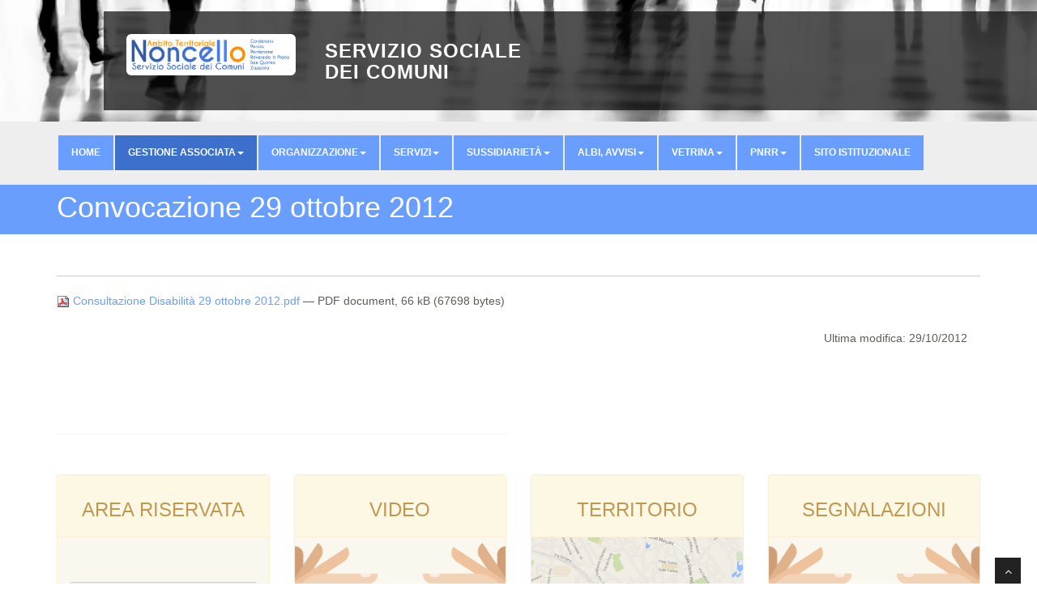

--- FILE ---
content_type: text/html;charset=utf-8
request_url: http://www.serviziosocialecomunipn.it/governo-e-programmazione/piano-di-zona/materiali-dei-tavoli/consultazione-disabilita-29-ottobre-2012/Consultazione%20Disabilita%20%2029%20ottobre%202012.pdf/view
body_size: 6425
content:
<!DOCTYPE html PUBLIC "-//W3C//DTD XHTML 1.0 Transitional//EN" "http://www.w3.org/TR/xhtml1/DTD/xhtml1-transitional.dtd">
<html xmlns="http://www.w3.org/1999/xhtml" lang="en" xml:lang="en"><head><base href="http://www.serviziosocialecomunipn.it/governo-e-programmazione/piano-di-zona/materiali-dei-tavoli/consultazione-disabilita-29-ottobre-2012/Consultazione%20Disabilita%20%2029%20ottobre%202012.pdf" /><meta charset="utf-8" /><title>Convocazione 29 ottobre 2012 — Ambito Territoriale del Noncello</title><meta http-equiv="X-UA-Compatible" content="IE=edge" /><meta name="viewport" content="width=device-width, initial-scale=1" /><meta name="description" content="" /><meta name="author" content="tecnoteca.com" /><link rel="shortcut icon" type="image/x-icon" href="/++theme++tecnoteca.ambitopordenone.theme2015/resources/img/favicon.ico" /><link rel="apple-touch-icon" href="/++theme++tecnoteca.ambitopordenone.theme2015/resources/img/favicon.ico" /><!-- css --><link href="/++theme++tecnoteca.ambitopordenone.theme2015/resources/css/bootstrap.min.css" rel="stylesheet" /><link href="/++theme++tecnoteca.ambitopordenone.theme2015/resources/css/fancybox/jquery.fancybox.css" rel="stylesheet" /><link href="/++theme++tecnoteca.ambitopordenone.theme2015/resources/css/flexslider.css" rel="stylesheet" /><link href="/++theme++tecnoteca.ambitopordenone.theme2015/resources/css/style.css" rel="stylesheet" /><link href="/++theme++tecnoteca.ambitopordenone.theme2015/resources/css/custom.css" rel="stylesheet" /><link href="/++theme++tecnoteca.ambitopordenone.theme2015/resources/css/lavish-bootstrap.css" rel="stylesheet" /><!-- font awesome --><link href="/++theme++tecnoteca.ambitopordenone.theme2015/resources/css/font-awesome.css" rel="stylesheet" /><!-- HTML5 shim, for IE6-8 support of HTML5 elements --><!--[if lt IE 9]>
	<script src="http://html5shim.googlecode.com/svn/trunk/html5.js"></script>
	<![endif]--><meta http-equiv="Content-Type" content="text/html; charset=utf-8" /><meta content="2008/09/08 - " name="DC.date.valid_range" /><meta content="2012-10-29T10:16:26+01:00" name="DC.date.modified" /><meta content="application/pdf" name="DC.format" /><meta content="File" name="DC.type" /><meta content="2012-10-29T10:15:45+01:00" name="DC.date.created" /><meta name="generator" content="Plone - http://plone.org" /></head><body class="template-file_view portaltype-file site-www_ambitopordenone_it section-governo-e-programmazione subsection-piano-di-zona subsection-piano-di-zona-materiali-dei-tavoli subsection-piano-di-zona-materiali-dei-tavoli-consultazione-disabilita-29-ottobre-2012 userrole-anonymous"><div id="wrapper">
		<section id="featured"><!-- SLIDER -->
			<div id="internal-header">
                <div class="internal-header-caption">
                    <p class="pull-left"><a id="portal-logo" title="Ambito Territoriale del Noncello" accesskey="1" href="http://www.serviziosocialecomunipn.it">
    <img src="http://www.serviziosocialecomunipn.it/logo.png" alt="Ambito Territoriale del Noncello" title="Ambito Territoriale del Noncello" height="51" width="248" class=" img-rounded" /></a></p>
                    <h3 class="hidden-xs"><strong>SERVIZIO SOCIALE <br /> DEI COMUNI</strong></h3>
                    <div class="clear"></div>
                </div>
			</div>
			<!-- END SLIDER -->

            <!-- NAVIGATION -->
			<header><div class="navbar navbar-default navbar-static-top">
					<div class="container">
						<div class="navbar-header">
							<button type="button" class="navbar-toggle" data-toggle="collapse" data-target=".navbar-collapse">
								<span class="icon-bar"></span>
								<span class="icon-bar"></span>
								<span class="icon-bar"></span>
							</button>
							<a id="portal-logo-internal"></a>
						</div>
						<div class="navbar-collapse collapse">
							<ul id="portal-globalnav" class="nav navbar-nav"><li id="portaltab-index_html" class="plain"><a href="http://www.serviziosocialecomunipn.it" title="" class="plain"><span>Home</span></a></li><li id="portaltab-governo-e-programmazione" class="selected active dropdown"><a href="http://www.serviziosocialecomunipn.it/governo-e-programmazione" title="" aria-expanded="false" role="button" data-toggle="dropdown" class="noClick"><span>Gestione associata</span><span class="caret"></span></a>
                <ul class="submenu dropdown-menu" role="menu"><li>
                        <a href="http://www.serviziosocialecomunipn.it/governo-e-programmazione" title=""><span>Gestione associata</span></a>
                    </li>
                    <li class="divider"></li>
                    <li>

    

        <a href="http://www.serviziosocialecomunipn.it/governo-e-programmazione/assemblea-dei-sindaci-ssc-noncello-2019" class="state-published" title="L’ambito territoriale del Servizio Sociale dei Comuni “Noncello” è composto dai comuni di Cordenons, Porcia, Pordenone, Roveredo in Piano, San Quirino e Zoppola, come stabilito con Delibera di Giunta Regionale FVG del 25 gennaio 2019, n. 97. &#13;&#10;&#13;&#10;&#13;&#10;">
            
            Assemblea dei Sindaci
        </a>

        
    
</li>


<li>

    

        <a href="http://www.serviziosocialecomunipn.it/governo-e-programmazione/piano-di-zona" class="state-published" title="">
            
            Piano di Zona
        </a>

        
    
</li>


<li>

    

        <a href="http://www.serviziosocialecomunipn.it/governo-e-programmazione/Convenzione%20SSC%20x%20sito.pdf/view" class="state-published" title="Convenzione istitutiva del Servizio Sociale dei Comuni dell’ambito territoriale “Noncello” e Atto di delega della gestione al Comune di Pordenone, ai sensi degli articoli 18 e 19 della L.R. 31 marzo 2006 n. 6, adottati con Deliberazione dell'Assemblea dei Sindaci n. 15 del 18/09/2019">
            
            Convenzione SSC
        </a>

        
    
</li>


<li>

    

        <a href="http://www.serviziosocialecomunipn.it/governo-e-programmazione/regolamenti" class="state-published" title="Regolamenti, procedure, linee di indirizzo per l'erogazione dei servizi">
            
            Regolamenti
        </a>

        
    
</li>


<li>

    

        <a href="http://www.serviziosocialecomunipn.it/governo-e-programmazione/atti-territoriali" class="state-published" title="Atti, Accordi, Intese, Protocolli sottoscritti dall'Ambito Distrettuale Urbano 6.5">
            
            Atti territoriali
        </a>

        
    
</li>
                </ul></li><li id="portaltab-documenti" class="plain dropdown"><a href="http://www.serviziosocialecomunipn.it/documenti" title="" aria-expanded="false" role="button" data-toggle="dropdown" class="noClick"><span>Organizzazione</span><span class="caret"></span></a>
                <ul class="submenu dropdown-menu" role="menu"><li>
                        <a href="http://www.serviziosocialecomunipn.it/documenti" title=""><span>Organizzazione</span></a>
                    </li>
                    <li class="divider"></li>
                    <li>

    

        <a href="http://www.serviziosocialecomunipn.it/documenti/organizzazione-e-recapiti-uffici" class="state-published" title="">
            
            Organizzazione e recapiti Uffici 
        </a>

        
    
</li>
                </ul></li><li id="portaltab-servizi-progetti-e-attivita" class="plain dropdown"><a href="http://www.serviziosocialecomunipn.it/servizi-progetti-e-attivita" title="" aria-expanded="false" role="button" data-toggle="dropdown" class="noClick"><span>Servizi</span><span class="caret"></span></a>
                <ul class="submenu dropdown-menu" role="menu"><li>
                        <a href="http://www.serviziosocialecomunipn.it/servizi-progetti-e-attivita" title=""><span>Servizi</span></a>
                    </li>
                    <li class="divider"></li>
                    <li>

    

        <a href="http://www.serviziosocialecomunipn.it/servizi-progetti-e-attivita/procedimenti" class="state-published" title="">
            
            Procedimenti
        </a>

        
    
</li>


<li>

    

        <a href="http://www.serviziosocialecomunipn.it/servizi-progetti-e-attivita/guida-ai-servizi-2/view" class="state-published" title="">
            
            Carta dei Servizi 
        </a>

        
    
</li>


<li>

    

        <a href="http://www.serviziosocialecomunipn.it/servizi-progetti-e-attivita/dgpr-informativa-privacy/view" class="state-published" title="Informativa sul trattamento dei dati personali ai sensi dell’art. 13 e ss. Regolamento UE n. 2016/679 (G.D.P.R.), relativo alla protezione del dato personale">
            
            DGPR - Informativa Privacy
        </a>

        
    
</li>
                </ul></li><li id="portaltab-accesso-amministrazione-trasparente" class="plain dropdown"><a href="http://www.serviziosocialecomunipn.it/accesso-amministrazione-trasparente" title="" aria-expanded="false" role="button" data-toggle="dropdown" class="noClick"><span>Sussidiarietà</span><span class="caret"></span></a>
                <ul class="submenu dropdown-menu" role="menu"><li>
                        <a href="http://www.serviziosocialecomunipn.it/accesso-amministrazione-trasparente" title=""><span>Sussidiarietà</span></a>
                    </li>
                    <li class="divider"></li>
                    <li>

    

        <a href="http://www.serviziosocialecomunipn.it/accesso-amministrazione-trasparente/accreditamento" class="state-published" title="Servizi volti ad assicurare l’integrazione sociale e i diritti delle persone con disabilità e delle persone non auto sufficienti nei Comuni dell’Ambito Urbano 6.5. ">
            
            Accreditamento
        </a>

        
    
</li>


<li>

    

        <a href="http://www.serviziosocialecomunipn.it/accesso-amministrazione-trasparente/autorizzazioni-al-funzionamento" class="state-published" title="Autorizzazioni al funzionamento">
            
            Servizi alla prima infanzia
        </a>

        
    
</li>


<li>

    

        <a href="http://www.serviziosocialecomunipn.it/accesso-amministrazione-trasparente/carte-dei-servizi" class="state-published" title="">
            
            Carte dei Servizi
        </a>

        
    
</li>


<li>

    

        <a href="http://www.serviziosocialecomunipn.it/accesso-amministrazione-trasparente/accoglienza-in-strutture-residenziali-e-semiresidenziali-per-bambini-e-ragazzi-minori-di-eta-ed-infraventunenni-e-per-genitori-con-figli-minori" class="state-published" title="">
            
            Accoglienza in strutture residenziali e semiresidenziali per bambini e ragazzi minori di età ed infraventunenni e per genitori con figli minori
        </a>

        
    
</li>
                </ul></li><li id="portaltab-albi-registri-e-avvisi" class="plain dropdown"><a href="http://www.serviziosocialecomunipn.it/albi-registri-e-avvisi" title="" aria-expanded="false" role="button" data-toggle="dropdown" class="noClick"><span>Albi, avvisi</span><span class="caret"></span></a>
                <ul class="submenu dropdown-menu" role="menu"><li>
                        <a href="http://www.serviziosocialecomunipn.it/albi-registri-e-avvisi" title=""><span>Albi, avvisi</span></a>
                    </li>
                    <li class="divider"></li>
                    <li>

    

        <a href="http://www.serviziosocialecomunipn.it/albi-registri-e-avvisi/avvisi-pubblici" class="state-published" title="">
            
            Avvisi pubblici
        </a>

        
    
</li>


<li>

    

        <a href="http://www.serviziosocialecomunipn.it/albi-registri-e-avvisi/amministratori-di-sostegno" class="state-published" title="Pagina dedicata alle persone disponibili a svolgere l’incarico di Amministratore di sostegno dell’UTI del Noncello - Comune di Pordenone, Ente Gestore in avvalimento - Servizio Sociale dei Comuni">
            
            Amministratori di Sostegno
        </a>

        
    
</li>


<li>

    

        <a href="http://www.serviziosocialecomunipn.it/albi-registri-e-avvisi/isee-1" class="state-published" title="Come ottenere l'attestazione dei Trattamenti assistenziali, previdenziali e indennitari non soggetti ad IRPEF e non erogati dall’INPS, da indicare al Quadro FC4 - Redditi e trattamenti da dichiarare a fini ISEE?">
            
            ISEE - DSU - Quadro FC4
        </a>

        
    
</li>
                </ul></li><li id="portaltab-vetrina" class="plain dropdown"><a href="http://www.serviziosocialecomunipn.it/vetrina" title="" aria-expanded="false" role="button" data-toggle="dropdown" class="noClick"><span>Vetrina</span><span class="caret"></span></a>
                <ul class="submenu dropdown-menu" role="menu"><li>
                        <a href="http://www.serviziosocialecomunipn.it/vetrina" title=""><span>Vetrina</span></a>
                    </li>
                    <li class="divider"></li>
                    <li>

    

        <a href="http://www.serviziosocialecomunipn.it/vetrina/misure-gestite" class="state-published" title="Misuse soggette ad azioni di informazione e pubblicità degli interventi finanziati&#13;&#10;&#13;&#10;Regolamento (UE) 1303/2013 e il Regolamento di esecuzione (UE) n. 821/2014 ">
            
            PON Inclusione 2014-2020 
        </a>

        
    
</li>


<li>

    

        <a href="http://www.serviziosocialecomunipn.it/vetrina/modelli-valutativi" class="state-published" title="Strumenti di profilatura e valutazione per l'intervento mirato di presa in carico dell’utenza riguardo alla situazione nel mercato del lavoro">
            
            Modelli valutativi
        </a>

        
    
</li>


<li>

    

        <a href="http://www.serviziosocialecomunipn.it/vetrina/progetti-e-attivita" class="state-published" title="">
            
            Progetti e attività
        </a>

        
    
</li>


<li>

    

        <a href="http://www.serviziosocialecomunipn.it/vetrina/documentazione" class="state-published" title="Studi, dossier, indagini locali">
            
            Studi, Dossier, Indagini
        </a>

        
    
</li>


<li>

    

        <a href="http://www.serviziosocialecomunipn.it/vetrina/profilo-di-comunita" class="state-published" title="Elaborazione dati a cura dell'Ufficio Direzione e Programmazione.&#13;&#10;La visualizzazione dei profili sono disponibli su profilo &quot;Tableau Public&quot; dell'Ambito Noncello, raggiungibili tramite i seguenti link.">
            
            Profilo di Comunità
        </a>

        
    
</li>
                </ul></li><li id="portaltab-pnrr" class="plain dropdown"><a href="http://www.serviziosocialecomunipn.it/pnrr" title="Finanziato dall'Unione europea&#13;&#10;NextGenerationEU&#13;&#10; &#13;&#10; " aria-expanded="false" role="button" data-toggle="dropdown" class="noClick"><span>PNRR</span><span class="caret"></span></a>
                <ul class="submenu dropdown-menu" role="menu"><li>
                        <a href="http://www.serviziosocialecomunipn.it/pnrr" title="Finanziato dall'Unione europea&#13;&#10;NextGenerationEU&#13;&#10; &#13;&#10; "><span>PNRR</span></a>
                    </li>
                    <li class="divider"></li>
                    <li>

    

        <a href="http://www.serviziosocialecomunipn.it/pnrr/stato-avanzamento-generale-pnrr" class="state-published" title="Date e fasi di avanzamento">
            
            Stato avanzamento generale PNRR
        </a>

        
    
</li>


<li>

    

        <a href="http://www.serviziosocialecomunipn.it/pnrr/misura-1-1.1" class="state-published" title="Sostegno alle capacità genitoriali e prevenzione della vulnerabilità delle famiglie e dei bambini&#13;&#10;&#13;&#10;&#13;&#10; &#13;&#10;&#13;&#10;">
            
            Misura 1.1.1
        </a>

        
    
</li>


<li>

    

        <a href="http://www.serviziosocialecomunipn.it/pnrr/misura-1.2" class="state-published" title="Percorsi di autonomia persone con disabilità&#13;&#10;">
            
            Misura 1.2
        </a>

        
    
</li>


<li>

    

        <a href="http://www.serviziosocialecomunipn.it/pnrr/misura-1-3-1-housing-first" class="state-published" title="Povertà estrema- Housing first&#13;&#10;">
            
            Misura 1.3.1 
        </a>

        
    
</li>


<li>

    

        <a href="http://www.serviziosocialecomunipn.it/pnrr/misura-1-3.2" class="state-published" title="Povertà estrema - Centri servizi&#13;&#10;&#13;&#10;">
            
            Misura 1.3.2
        </a>

        
    
</li>
                </ul></li><li id="portaltab-link-al-sito-istituzionale" class="plain"><a href="https://www.comune.pordenone.it" title="" class="plain"><span>Sito istituzionale</span></a></li></ul></div>
					</div>
				</div>
			</header><!-- END NAVIGATION --><!-- INTERNAL TITLE --><section id="inner-headline"><div class="container">
                    <div class="row">
                        <div class="col-lg-12">
                            <h1 class="documentFirstHeading">
                    Convocazione 29 ottobre 2012
                </h1>
                        </div>
                    </div>
                </div>
            </section><!-- END INTERNAL TITLE --></section><!-- HOME PAGE -->

		<!-- INTERNAL PAGES -->
		<div id="internal-content">
		    <!-- CONTENT -->
            <section class="internal-content"><div class="container marginbot30">
                    <!-- PAGE DESCRIPTION -->
                    <div class="documentDescription lead"></div>
                    <!-- PORTAL MESSAGE -->
                    <div class="portaMessageContainer"><div class="&#10;                        alert&#10;                        alert-info" id="kssPortalMessage" style="display:none" role="alert"><strong><i class="fa fa-info-circle fa-fw"></i></strong><span></span></div></div>
                    <!-- PAGE CONTENT -->
                    <div id="content-core">
                                 
        
            <p>
                
      <span>
      
      
        
          
          
              <a href="http://www.serviziosocialecomunipn.it/governo-e-programmazione/piano-di-zona/materiali-dei-tavoli/consultazione-disabilita-29-ottobre-2012/Consultazione%20Disabilita%20%2029%20ottobre%202012.pdf/at_download/file">
                <img src="http://www.serviziosocialecomunipn.it/pdf.png" alt="PDF document icon" />
                Consultazione Disabilità  29 ottobre 2012.pdf
              </a>
              <span class="discreet">
                  —
                  PDF document,
                  66 kB (67698 bytes)
              </span>
          
          
          

        
      
    </span>
    
            </p>
            
        
    
                             </div>
                    <!-- PAGE CONTENT -->
                    <div id="modification-date" class="alert text-right">Ultima modifica: 29/10/2012</div>
                </div>
            </section><!-- QUICK SERVICES --><section id="quick-services"><div class="container">
                    <div class="row">
                        <div class="col-sm-6">
                            <div class="panel panel-primary" id="search-service-internal"></div>
                        </div>
                        <div class="col-sm-6">
                            
                        </div>
                    </div>
                </div>
            </section></div>

		<!-- UTILITIES -->
		<section class="marginbot10" id="utilities-boxes"><div class="container">
				<div class="row">
					<div class="col-md-3 col-sm-6">
						<div class="panel panel-warning" id="tecnoteca-box-login">
        <div class="panel-heading">
            <h3 class="text-center">Area riservata</h3>
        </div>
        <form action="http://www.serviziosocialecomunipn.it/login_form" id="loginform" method="post">
            
            <div class="panel-body text-center">
                <p class="paddingbot10">
                     
                </p>
                
                <fieldset><!-- hidden fields --><div>
                        <input type="hidden" name="form.submitted" value="1" /><input type="hidden" name="came_from" value="http://www.serviziosocialecomunipn.it/area-riservata" /><input type="hidden" name="js_enabled" id="js_enabled" value="0" /><input type="hidden" name="cookies_enabled" id="cookies_enabled" value="" /><input type="hidden" name="login_name" id="login_name" value="" /><input type="hidden" name="pwd_empty" id="pwd_empty" value="0" /></div>
        
                    <!-- login name -->
                    <div class="field marginbot10 form-group">
                        
                            <label for="__ac_name" class="sr-only control-label">Nome utente</label>
                            <input type="text" alt="Nome utente" placeholder="Nome utente" class="form-control input-sm chat-input form-control" name="__ac_name" value="" id="__ac_name" /><div class="clearfix"></div></div>
    
                    <!-- password -->
                    <div class="field marginbot10 form-group">
                        <label for="__ac_password" class="sr-only control-label">Password</label>
                        <input type="password" alt="Password" placeholder="Password" class="form-control input-sm chat-input form-control" name="__ac_password" id="__ac_password" /><div class="clearfix"></div></div>
        
                    <div class="cookiesMessage portalMessage" style="display:none">I cookie non sono abilitati. Devi abilitarli per poterti autenticare.</div>
    
                </fieldset></div>
            <div class="panel-footer">
                <!-- submit -->
                <button class="btn btn-block btn-warning">Accedi</button>
            </div>
        </form>
    </div>
					</div>
					<div class="col-md-3 col-sm-6">
						<div class="panel panel-warning" id="tecnoteca-box-video"><div class="panel-heading"><h3 class="text-center">Video</h3></div><div class="panel-body text-center clear-paddingbot clear-paddingtop clear-paddingleft clear-paddingright"><img src="++theme++tecnoteca.ambitopordenone.theme2015/resources/img/box-video.png" alt="Video" /></div><div class="panel-footer"><a class="btn btn-block btn-warning" href="http://www.serviziosocialecomunipn.it/canale-youtube">Guarda i video</a></div></div>
					</div>
					<div class="col-md-3 col-sm-6">
						<div class="panel panel-warning" id="tecnoteca-box-territory"><div class="panel-heading"><h3 class="text-center">Territorio</h3></div><div class="panel-body text-center clear-paddingbot clear-paddingtop clear-paddingleft clear-paddingright"><img src="++theme++tecnoteca.ambitopordenone.theme2015/resources/img/box-territory.png" alt="Territorio" /></div><div class="panel-footer"><a class="btn btn-block btn-warning" href="http://www.serviziosocialecomunipn.it/mappa">Vedi la mappa</a></div></div>
					</div>
					<div class="col-md-3 col-sm-6">
						<div class="panel panel-warning" id="tecnoteca-box-contact"><div class="panel-heading"><h3 class="text-center">Segnalazioni</h3></div><div class="panel-body text-center clear-paddingbot clear-paddingtop clear-paddingleft clear-paddingright"><img src="++theme++tecnoteca.ambitopordenone.theme2015/resources/img/box-contact.png" alt="Segnalazioni" /></div><div class="panel-footer"><a class="btn btn-block btn-warning" href="http://www.serviziosocialecomunipn.it/segnalazioni">Invia una email</a></div></div>
					</div>
				</div>
			</div>
		</section><!-- SEARCH FORM --><section class="marginbot40"><div class="container">
				<div class="row">
				    <div class="col-xs-12" id="search-box">

    <div class="panel panel-default">
        <div class="panel-heading">Cerca nel sito</div>
        <div class="panel-body">
            <form id="searchGadget_form" action="http://www.serviziosocialecomunipn.it/@@search">
        
                <div class="LSBox input-group">
                    <input name="SearchableText" type="text" size="18" title="Cerca nel sito" placeholder="Cerca nel sito" accesskey="4" class="searchField form-control" id="searchGadget" /><span class="input-group-btn">
                        <input type="submit" value="Cerca" class="searchButton btn&#10;&#9;&#9;            " /></span>
               </div>
            </form>
        </div>

    </div>

</div>
				</div>
			</div>
		</section><!-- CONTACT --><section class="contact" id="contact"><div class="container">
				<div class="row">
					<div class="col-md-6" id="portal-contactinfo">
    <h4>
        SERVIZIO SOCIALE DEI COMUNI<br /></h4>
    <ul><li>
            <i class="fa fa-location-arrow fa-fw"></i>
            <strong>Indirizzo:</strong>
            <span>Palazzo Crimini - Piazzetta Calderari, 2 - 33170 Pordenone</span>
        </li>
        <li>
            <i class="fa fa-phone fa-fw"></i>
            <strong>Telefono:</strong>
            <span>0434 392 611</span>
        </li>
        <li>
            <i class="fa fa-fax fa-fw"></i>
            <strong>Fax:</strong>
            <span>0434 392 634</span>
        </li>
        <li>
            <i class="fa fa-envelope fa-fw"></i>
            <strong>Email:</strong>
            <a href="mailto:info@ambitopordenone.it">info@ambitopordenone.it</a>
        </li>
        <li>
            <i class="fa fa-envelope-square fa-fw"></i>
            <strong>PEC:</strong>
            <a href="mailto:comune.pordenone@certgov.fvg.it">comune.pordenone@certgov.fvg.it</a>
        </li>
    </ul></div>
					<div class="col-md-offset-1 col-md-5" id="portal-tecnoteca-municipalities"><h4 class="pull-top"><span class="portletTopLeft"></span><span>Comuni</span><span class="portletTopRight"></span></h4><ul><li>
                <a href="http://www.serviziosocialecomunipn.it/comuni/cordenons" title="Cordenons">Cordenons</a>
            </li><li>
                <a href="http://www.serviziosocialecomunipn.it/comuni/porcia" title="Porcia">Porcia</a>
            </li><li>
                <a href="http://www.serviziosocialecomunipn.it/comuni/pordenone" title="Pordenone">Pordenone</a>
            </li><li>
                <a href="http://www.serviziosocialecomunipn.it/comuni/roveredo-in-piano" title="Roveredo in Piano">Roveredo in Piano</a>
            </li><li>
                <a href="http://www.serviziosocialecomunipn.it/comuni/san-quirino" title="San Quirino">San Quirino</a>
            </li><li>
                <a href="http://www.serviziosocialecomunipn.it/comuni/zoppola" title="Zoppola">Zoppola</a>
            </li></ul></div>
				</div>
				<div class="row">
				    <nav><ul id="portal-siteactions"><li id="siteaction-sitemap"><a href="http://www.serviziosocialecomunipn.it/sitemap" accesskey="3" title="Mappa del sito">Mappa del sito</a></li>
    <li id="siteaction-contact"><a href="http://www.serviziosocialecomunipn.it/segnalazioni" accesskey="9" title="Contatti">Contatti</a></li>
    <li id="siteaction-search"><a href="http://www.serviziosocialecomunipn.it/search" accesskey="" title="Cerca nel sito">Cerca nel sito</a></li>
</ul></nav></div>
			</div>
		</section><!-- FOOTER --><footer id="footer"><div class="container">
				<div class="row clear-marginbot">
					<div class="footer-ribbon" style="right: 0">
						<h3 class="title" style="margin: 0;padding: 5px 10px">SSC <span>Noncello</span></h3>
					</div>

				</div>
			</div>
			<div class="footer-copyright">
				<div class="container">
					<div class="row clear-marginbot">
						<div class="col-md-6">
							<p>
								© Copyright 2017 Ambito Territoriale del Noncello
							</p>
						</div>
						<div class="col-md-6">
							<div id="portal-colophon">
<div class="colophonWrapper">
    
    <span>Sviluppato con <a href="http://plone.org" title="Questo sito è stato realizzato utilizzando il CMS/WCM Open Source Plone.">Plone</a> &amp; <a href="http://www.python.org" title="Questo sito è stato realizzato utilizzando il linguaggio di programmazione Python.">Python</a> da <a href="http://www.tecnoteca.com" title="Questo sito è stato realizzato da Tecnoteca srl">Tecnoteca srl</a></span>
</div>
</div>
						</div>
					</div>
				</div>
			</div>
		</footer></div><a href="#" class="scrollup"><i class="fa fa-angle-up active"></i></a><!-- javascript
	================================================== --><!-- Placed at the end of the document so the pages load faster --><script src="/++theme++tecnoteca.ambitopordenone.theme2015/resources/js/jquery.js"></script><script src="/++theme++tecnoteca.ambitopordenone.theme2015/resources/js/jquery.easing.1.3.js"></script><script src="/++theme++tecnoteca.ambitopordenone.theme2015/resources/js/bootstrap.min.js"></script><script src="/++theme++tecnoteca.ambitopordenone.theme2015/resources/js/jquery.fancybox.pack.js"></script><script src="/++theme++tecnoteca.ambitopordenone.theme2015/resources/js/jquery.fancybox-media.js"></script><script src="/++theme++tecnoteca.ambitopordenone.theme2015/resources/js/portfolio/jquery.quicksand.js"></script><script src="/++theme++tecnoteca.ambitopordenone.theme2015/resources/js/portfolio/setting.js"></script><script src="/++theme++tecnoteca.ambitopordenone.theme2015/resources/js/jquery.flexslider.js"></script><script src="/++theme++tecnoteca.ambitopordenone.theme2015/resources/js/animate.js"></script><script src="/++theme++tecnoteca.ambitopordenone.theme2015/resources/js/jquery-match-height/jquery.matchHeight-min.js"></script><script src="/++theme++tecnoteca.ambitopordenone.theme2015/resources/js/custom.js"></script></body></html>


--- FILE ---
content_type: text/css
request_url: http://www.serviziosocialecomunipn.it/++theme++tecnoteca.ambitopordenone.theme2015/resources/css/style.css
body_size: 7495
content:
/*
Author URI: http://webthemez.com/
Note: 
Licence under Creative Commons Attribution 3.0 
Do not remove the back-link in this web template 
-------------------------------------------------------*/

@import url('http://fonts.googleapis.com/css?family=Noto+Serif:400,400italic,700|Open+Sans:400,600,700'); 
@import url('animate.css');

body {
	font-family:'Open Sans', Arial, sans-serif;
	font-size:14px;
	font-weight:300;
	line-height:1.6em;
	color:#656565;
}

a:active {
	outline:0;
}

.clear {
	clear:both;
}

h1,h2, h3, h4, h5, h6 {
	font-family:'Open Sans', Arial, sans-serif;
	font-weight:700;
	line-height:1.1em;
	color:#333;
	margin-bottom: 20px;
}
 
img {
	max-width: 100%;
}

.container {
	padding:0 20px 0 20px;
	position:relative;
}

#wrapper{
	width:100%;
	margin:0;	
	padding:0;
}

.row,.row-fluid {
	margin-bottom:30px;
}

.row .row,.row-fluid .row-fluid{
	margin-bottom:30px;
}

.row.nomargin,.row-fluid.nomargin {
	margin-bottom:0;
}

img.img-polaroid {
	margin:0 0 20px 0;
}
.img-box {
	max-width:100%;
}

/*
 * Internal logo banner
 */
#internal-header {
    background-image: url("++theme++tecnoteca.ambitopordenone.theme2015/resources/img/internal_image.jpg"); 
    background-size: 100% 100%; 
    padding-top: 1em;
    padding-bottom: 1em;
}
#internal-header .internal-header-caption {
    margin-left: 10%; 
    background-color: rgba(9, 9, 9, 0.7); 
    padding: 2em 0 2em 2em;
    color: #FFFFFF;
}
/*#internal-header .internal-header-caption h3 {
    margin-left: 10em;
    margin-top: 2em;
    color: #FFFFFF;
    text-transform: uppercase;
}*/
/*  Header
==================================== */
 
header .navbar {
    margin-bottom: 0;
}

.navbar-default {
    border: none;
}

.navbar-brand {
    color: #222;
	text-transform: uppercase;
    font-size: 24px;
    font-weight: 700;
    line-height: 1em;
	letter-spacing: -1px;
    margin-top: 20px;
    padding: 0 0 0 15px;
}
.navbar-default .navbar-brand{
color: #699efe ;
}

header .navbar-collapse  ul.navbar-nav {
    margin-right: 0;
}

header .navbar-default{
    background-color: #eeeeee;; 
}

header .nav li a:hover,
header .nav li a:focus,
header .nav li.active a,
header .nav li.active a:hover,
header .nav li a.dropdown-toggle:hover,
header .nav li a.dropdown-toggle:focus,
header .nav li.active ul.dropdown-menu li a:hover,
header .nav li.active ul.dropdown-menu li.active a{
    -webkit-transition: all .3s ease;
    -moz-transition: all .3s ease;
    -ms-transition: all .3s ease;
    -o-transition: all .3s ease;
    transition: all .3s ease;
}


header .navbar-default .navbar-nav > .open > a,
header .navbar-default .navbar-nav > .open > a:hover,
header .navbar-default .navbar-nav > .open > a:focus {
    -webkit-transition: all .3s ease;
    -moz-transition: all .3s ease;
    -ms-transition: all .3s ease;
    -o-transition: all .3s ease;
    transition: all .3s ease;
}


header .navbar {
    min-height: 70px; 
	padding: 5px 0;
}

header .navbar-nav > li  {
    padding-bottom: 12px;
    padding-top: 12px;
}

header  .navbar-nav > li > a {
    padding-bottom: 6px;
    padding-top: 5px;
    margin-left: 2px;
    line-height: 30px;
	font-weight: 700;
    -webkit-transition: all .3s ease;
    -moz-transition: all .3s ease;
    -ms-transition: all .3s ease;
    -o-transition: all .3s ease;
    transition: all .3s ease;
}


.dropdown-menu li a:hover {
    color: #fff !important;
}

header .nav .caret {
    border-bottom-color: #f5f5f5;
    border-top-color: #f5f5f5;
}
.navbar-default .navbar-nav > .active > a,
.navbar-default .navbar-nav > .active > a:hover,
.navbar-default .navbar-nav > .active > a:focus {
  background-color: #fff;
}lo
.navbar-default .navbar-nav > .open > a,
.navbar-default .navbar-nav > .open > a:hover,
.navbar-default .navbar-nav > .open > a:focus {
  background-color:  #fff;
}	
header .navbar-default .navbar-nav > .dropdown > a:hover .caret, 
header .navbar-default .navbar-nav > .dropdown > a:focus .caret {
    border-bottom-color: #f5f5f5;
    border-top-color: #f5f5f5;
}	

.dropdown-menu  {
    box-shadow: none;
    border-radius: 0;
	border: none;
}

.dropdown-menu li:last-child  {
	padding-bottom: 0 !important;
	margin-bottom: 0;
}

header .nav li .dropdown-menu  {
   padding: 0;
}

header .nav li .dropdown-menu li a {
   line-height: 28px;
   padding: 3px 12px;
}

/* --- menu --- */

header .navigation {
	float:right;
}

header ul.nav li {
	border:none;
	margin:0;
}

header ul.nav li a {	
	font-size:12px;
	border:none;
	font-weight:700;
	text-transform:uppercase;
}

header ul.nav li ul li a {	
	font-size:12px;
	border:none;
	font-weight:300;
	text-transform:uppercase;
}


.navbar .nav > li > a {
  color: #FFF;
  text-shadow: none;
  border: 1px solid rgba(255, 255, 255, 0) !important;
  background-color: #699efe;
}

.navbar .nav a:hover {
	/*background:none;*/
}

.navbar .nav > .active > a,.navbar .nav > .active > a:hover {
	background:none;
	font-weight:700;
}

.navbar .nav > .active > a:active,.navbar .nav > .active > a:focus {
	background:none;
	outline:0;
	font-weight:700;
}

.navbar .nav li .dropdown-menu {
	z-index:2000;
}

header ul.nav li ul {
	margin-top:1px;
}
header ul.nav li ul li ul {
	margin:1px 0 0 1px;
}
.dropdown-menu .dropdown i {
	position:absolute;
	right:0;
	margin-top:3px;
	padding-left:20px;
}

.navbar .nav > li > .dropdown-menu:before {
  display: inline-block;
  border-right: none;
  border-bottom: none;
  border-left: none;
  border-bottom-color: none;
  content:none;
}
header .navbar-default .navbar-nav > .active > a,
header .navbar-default .navbar-nav > .active > a:hover,
header .navbar-default .navbar-nav > .active > a:focus {
	color: #fff;
	background-color: #3d70cc;
}
header .navbar-default .navbar-nav > li > a:hover,
header .navbar-default .navbar-nav > li > a:focus {
	color: #fff;
	background-color: #3d70cc;
}
header .navbar-default .navbar-nav > .open > a,
header .navbar-default .navbar-nav > .open > a:hover,
header .navbar-default .navbar-nav > .open > a:focus {
	color: #fff;
	background-color: #3d70cc;
}


ul.nav li.dropdown a {
	z-index:1000;
	display:block;
}

 select.selectmenu {
	display:none;
}
.pageTitle{
	color: #fff;
	margin: 30px 0 3px;
	display: inline-block;
}
 
#featured{
	width: 100%;
	background:#000;
	position:relative;
	margin:0;
	padding:0;
}

header .navbar-default .navbar-nav > .dropdown > a .caret {
	border-top-color: #FFF;
}

/*  Sliders
==================================== */
/* --- flexslider --- */

#featured .flexslider {
	padding:0;  
	background: #fff; 
	position: relative; 
	zoom: 1;
}
.flex-direction-nav .flex-prev{
    left:0px; 
}
.flex-direction-nav .flex-next{ 
right:0px;
}
.flex-caption {zoom: 1;
bottom: 35px; background-color:rgba(9, 9, 9, 0.7); color: #fff; margin: 0; padding: 25px 25px 25px 30px; position: absolute; left: 10%; right:0px; }
.flex-caption h3,
.internal-header-caption h3 {color: #fff; letter-spacing: 1px; margin-bottom: 0; margin-top: 8px; margin-left: 245px;}
.flex-caption h3 span,
.internal-header-caption h3 span {letter-spacing: 2px;}
.flex-caption h4,
.internal-header-caption h4 {letter-spacing: 1px; font-style: italic; margin-left: 245px; color: #FFFFFF;}
.flex-caption p,
.internal-header-caption p {margin: 0 0 15px;}
.skill-home{
margin-bottom:50px;
}
.c1{
border: #ed5441 1px solid;
background:#ed5441;
}
.c2{
border: #24c4db 1px solid;
background:#24c4db;
}
.c3{
border: #699efe  1px solid;
background:#699efe ;
}
.c4{
border: #609cec 1px solid;
background:#609cec;
}
.skill-home .icons {
padding: 30px 0 0 0;
width: 100px;
height: 100px;
color: #fff;
font-size: 42px;
font-size: 42px; 
text-align: center;
-ms-border-radius: 50%;
-moz-border-radius: 50%;
-webkit-border-radius: 50%;
border-radius: 50%;
display: inline-table;
}
.skill-home h2 {
padding-top: 20px;
font-size: 36px;
font-weight: 700;
} 
.testimonial-solid {
padding: 50px 0 60px 0;
margin: 0 0 0 0;
background:#699efe ;
text-align: center;
}
.testi-icon-area {
text-align: center;
position: absolute;
top: -84px;
margin: 0 auto; 
width: 100%;
}
.testi-icon-area .quote {
padding: 15px 0 0 0;
margin: 0 0 0 0;
background: #ffffff;
text-align: center;
color: #699efe ;
display: inline-table;
width: 70px;
height: 70px;
-ms-border-radius: 50%;
-moz-border-radius: 50%;
-webkit-border-radius: 50%;
border-radius: 50%;
font-size: 42px; 
border: 1px solid #699efe ;
}

.testi-icon-area .carousel-inner { 
margin: 20px 0;
}
.carousel-indicators {
bottom: -30px;
}
/* Testimonial
----------------------------------*/
.testimonial-area {
padding: 0 0 0 0;
margin:0;
background: url(../img/low-poly01.jpg) fixed center center;
background-size: cover;
-webkit-background-size: cover;
-moz-background-size: cover;
-ms-background-size: cover;
}
.testimonial-solid p {
color: #ffffff;
font-size: 16px;
line-height: 30px;
font-style: italic;
} 
section.callaction {
	background:#fff;
	padding:50px 0 0 0;
}



/* Content
==================================== */

#content {
	position:relative;
	padding:50px 0 0px 0;
}

#content img {
	max-width:100%;
	height:auto;
}
 
.cta-text {
	text-align: center;
	margin-top:10px;
}


.big-cta .cta {
	margin-top:10px;
}
 
.box {
	width: 100%;
}
.box-gray  {
	background: #f8f8f8;
	padding: 20px 20px 30px;
}
.box-gray  h4,.box-gray  i {
	margin-bottom: 20px;
}
.box-bottom {
	padding: 20px 0;
	text-align: center;
}
.box-bottom a {
	color: #fff;
	font-weight: 700;
}
.box-bottom a:hover {
	color: #eee;
	text-decoration: none;
}


/* Bottom
==================================== */

#bottom {
	background:#fcfcfc;
	padding:50px 0 0;

}
/* twitter */
#twitter-wrapper {
    text-align: center;
    width: 70%;
    margin: 0 auto;
}
#twitter em {
    font-style: normal;
    font-size: 13px;
}

#twitter em.twitterTime a {
	font-weight:600;
}

#twitter ul {
    padding: 0;
	list-style:none;
}
#twitter ul li {
    font-size: 20px;
    line-height: 1.6em;
    font-weight: 300;
    margin-bottom: 20px;
    position: relative;
    word-break: break-word;
}


/* page headline
==================================== */

#inner-headline{
	background: #699efe;
	position: relative;
	margin: 0;
	padding: 0;
	color: white;
}


#inner-headline h1 {
	color: #fff;
	margin: 8px 0 -16px 0;
}

/* --- breadcrumbs --- */
#inner-headline ul.breadcrumb {
	margin:30px 0 0;
	float:left;
}

#inner-headline ul.breadcrumb li {
	margin-bottom:0;
	padding-bottom:0;
}
#inner-headline ul.breadcrumb li {
	font-size:13px;
	color:#fff;
}

#inner-headline ul.breadcrumb li i{
	color:#dedede;
}

#inner-headline ul.breadcrumb li a {
	color:#fff;
}

ul.breadcrumb li a:hover {
	text-decoration:none;
}

/* Forms
============================= */

/* --- contact form  ---- */
form#contactform input[type="text"] {
  width: 100%;
  border: 1px solid #f5f5f5;
  min-height: 40px;
  padding-left:20px;
  font-size:13px;
  padding-right:20px;
  -webkit-box-sizing: border-box;
     -moz-box-sizing: border-box;
          box-sizing: border-box;

}

form#contactform textarea {
border: 1px solid #f5f5f5;
  width: 100%;
  padding-left:20px;
  padding-top:10px;
  font-size:13px;
  padding-right:20px;
  -webkit-box-sizing: border-box;
     -moz-box-sizing: border-box;
          box-sizing: border-box;

}

form#contactform .validation {
	font-size:11px;
}

#sendmessage {
	border:1px solid #e6e6e6;
	background:#f6f6f6;
	display:none;
	text-align:center;
	padding:15px 12px 15px 65px;
	margin:10px 0;
	font-weight:600;
	margin-bottom:30px;

}

#sendmessage.show,.show  {
	display:block;
}
 
form#commentform input[type="text"] {
  width: 100%;
  min-height: 40px;
  padding-left:20px;
  font-size:13px;
  padding-right:20px;
  -webkit-box-sizing: border-box;
     -moz-box-sizing: border-box;
          box-sizing: border-box;
	-webkit-border-radius: 2px 2px 2px 2px;
		-moz-border-radius: 2px 2px 2px 2px;
			border-radius: 2px 2px 2px 2px;

}

form#commentform textarea {
  width: 100%;
  padding-left:20px;
  padding-top:10px;
  font-size:13px;
  padding-right:20px;
  -webkit-box-sizing: border-box;
     -moz-box-sizing: border-box;
          box-sizing: border-box;
	-webkit-border-radius: 2px 2px 2px 2px;
		-moz-border-radius: 2px 2px 2px 2px;
			border-radius: 2px 2px 2px 2px;
}


/* --- search form --- */
.search{
	float:right;
	margin:35px 0 0;
	padding-bottom:0;
}

#inner-headline form.input-append {
	margin:0;
	padding:0;
}



/*  Portfolio
================================ */

.work-nav #filters {
	margin: 0;
	padding: 0;
	list-style: none;
}

.work-nav #filters li {
	margin: 0 10px 30px 0;
	padding: 0;
	float:left;
}

.work-nav #filters li a {
	color: #7F8289;
	font-size: 16px;
	display: block;	
}

.work-nav #filters li a:hover {

}

.work-nav #filters li a.selected {
	color: #DE5E60;
}

#thumbs {
	margin: 0;
	padding: 0;	
}

#thumbs li {
	list-style-type: none;
}

.item-thumbs {
	position: relative;
	overflow: hidden;
	margin-bottom: 30px;
	cursor: pointer;
}

.item-thumbs a + img {
	width: 100%;	
}

.item-thumbs .hover-wrap {
	position: absolute;
	display: block;
	width: 100%;
	height: 100%;
	
	opacity: 0;
	filter: alpha(opacity=0);
	
	-webkit-transition: all 450ms ease-out 0s;	
	   -moz-transition: all 450ms ease-out 0s;
		 -o-transition: all 450ms ease-out 0s;
		    transition: all 450ms ease-out 0s;
		  
	-webkit-transform: rotateY(180deg) scale(0.5,0.5);
	   -moz-transform: rotateY(180deg) scale(0.5,0.5);
		-ms-transform: rotateY(180deg) scale(0.5,0.5);
		 -o-transform: rotateY(180deg) scale(0.5,0.5);
			transform: rotateY(180deg) scale(0.5,0.5);	
}

.item-thumbs:hover .hover-wrap,
.item-thumbs.active .hover-wrap {
	opacity: 1;
	filter: alpha(opacity=100);
	
	-webkit-transform: rotateY(0deg) scale(1,1);
	   -moz-transform: rotateY(0deg) scale(1,1);
		-ms-transform: rotateY(0deg) scale(1,1);
		 -o-transform: rotateY(0deg) scale(1,1);
		    transform: rotateY(0deg) scale(1,1);
}

.item-thumbs .hover-wrap .overlay-img {
	position: absolute;
	width: 90%;
height: 100%;
opacity: 0.80;
filter: alpha(opacity=80);
background: #699efe ;
}

.item-thumbs .hover-wrap .overlay-img-thumb {
	position: absolute;
	border-radius: 60px;
	top: 50%;
	left: 45%;
	margin: -16px 0 0 -16px;
	color: #fff;
	font-size: 32px;
	line-height: 1em;	
	opacity: 1;
	filter: alpha(opacity=100);
}
 
ul.portfolio-categ{
	margin:10px 0 30px 0;
	padding:0;
	float:left;
	list-style:none;
}

ul.portfolio-categ li{
margin: 0; 
float: left;
list-style: none;
font-size: 13px;
font-weight: 600;
border: 1px solid #D5D5D5;
margin-right: 15px;
}

ul.portfolio-categ li a{
	display:block;
	padding: 8px 20px;
	color:#353535;
}
ul.portfolio-categ li.active{

border: 1px solid #699efe ;
}
ul.portfolio-categ li.active a:hover, ul.portfolio-categ li a:hover,ul.portfolio-categ li a:focus,ul.portfolio-categ li a:active {
	text-decoration:none;
	outline:0; 
}
  #accordion-alt3 .panel-heading h4 {
font-size: 13px;
line-height: 28px;
}
.panel .panel-heading h4 {
font-weight: 400;
}
.panel-title {
margin-top: 0;
margin-bottom: 0;
font-size: 15px;
color: inherit;
}
.panel-group .panel {
margin-bottom: 0;
border-radius: 2px;
}
.panel {
margin-bottom: 18px;
background-color: #F4F4F4;
border: 1px solid transparent;
border-radius: 2px;
-webkit-box-shadow: 0 1px 1px rgba(0,0,0,0.05);
box-shadow: 0 1px 1px rgba(0,0,0,0.05);
}
#accordion-alt3 .panel-heading h4 a i {
font-size: 13px;
line-height: 18px;
width: 18px;
height: 18px;
margin-right: 5px;
color: #fff;
text-align: center;
border-radius: 50%;
margin-left: 6px;
background: #699efe ;
}  
.progress.pb-sm {
height: 6px!important;
}
.progress {
box-shadow: inset 0 0 2px rgba(0,0,0,.1);
}
.progress {
overflow: hidden;
height: 18px;
margin-bottom: 18px;
background-color: #f5f5f5;
border-radius: 2px;
-webkit-box-shadow: inset 0 1px 2px rgba(0,0,0,0.1);
box-shadow: inset 0 1px 2px rgba(0,0,0,0.1);
}
.progress .progress-bar.progress-bar-red {
background: #ed5441;
} 
.progress .progress-bar.progress-bar-green {
background: #51d466;
}
.progress .progress-bar.progress-bar-lblue {
background: #32c8de;
}
/* --- portfolio detail --- */
.top-wrapper {
	margin-bottom:20px;
}
.info-blocks {
margin-bottom: 15px;
}
.info-blocks i.icon-info-blocks {
float: left;
color: #777;
font-size: 30px;
min-width: 50px;
margin-top: 10px;
text-align: center;
}
.info-blocks .info-blocks-in {
padding: 0 10px;
overflow: hidden;
}
.info-blocks .info-blocks-in h3 {
color: #555;
font-size: 20px;
line-height: 28px;
margin:0px;
}
.info-blocks .info-blocks-in p {
font-size: 12px;
}
  
blockquote {
	font-size:16px;
	font-weight:400;
	font-family:'Noto Serif', serif;
	font-style:italic;
	padding-left:0;
	color:#a2a2a2;
	line-height:1.6em;
	border:none;
}

blockquote cite 							{ display:block; font-size:12px; color:#666; margin-top:10px; }
blockquote cite:before 					{ content:"\2014 \0020"; }
blockquote cite a,
blockquote cite a:visited,
blockquote cite a:visited 				{ color:#555; }

/* --- pullquotes --- */

.pullquote-left {
	display:block;
	color:#a2a2a2;
	font-family:'Noto Serif', serif;
	font-size:14px;
	line-height:1.6em;
	padding-left:20px;
}

.pullquote-right {
	display:block;
	color:#a2a2a2;
	font-family:'Noto Serif', serif;
	font-size:14px;
	line-height:1.6em;
	padding-right:20px;
}

/* --- button --- */
.btn{text-align: center;
background: #699efe ;
color: #fff;
}
.btn-theme {
	color: #fff;
}
.btn-theme:hover {
	color: #eee;
}

/* --- list style --- */

ul.general {
	list-style:none;
	margin-left:0;
}

ul.link-list{
	margin:0;
	padding:0;
	list-style:none;
}

ul.link-list li{
	margin:0;
	padding:2px 0 2px 0;
	list-style:none;
}
footer{
background:#000;
}
footer ul.link-list li a{
	color:#fff;
}
footer ul.link-list li a:hover {
	color:#eee;
}
/* --- Heading style --- */

h4.heading {
	font-weight:700;
}

.heading { margin-bottom: 30px; }

.heading {
	position: relative;
	
}


.widgetheading {
	width:100%;

	padding:0;
}

#bottom .widgetheading {
	position: relative;
	border-bottom: #e6e6e6 1px solid;
	padding-bottom: 9px;
}

aside .widgetheading {
	position: relative;
	border-bottom: #e9e9e9 1px solid;
	padding-bottom: 9px;
}

footer .widgetheading {
	position: relative;
}

footer .widget .social-network {
	position:relative;
}


#bottom .widget .widgetheading span, aside .widget .widgetheading span, footer .widget .widgetheading span {	
	position: absolute;
	width: 60px;
	height: 1px;
	bottom: -1px;
	right:0;

}
.box-area{
border: 1px solid #E7E7E7;
padding:0 15px;
padding-top: 41px;
margin-top: -42px;
}
/* --- Map --- */
.map{
	position:relative;
	margin-top:-50px;
	margin-bottom:40px;
}

.map iframe{
	width:100%;
	height:450px;
	border:none;
}

.map-grid iframe{
	width:100%;
	height:350px;
	border:none;
	margin:0 0 -5px 0;
	padding:0;
}

 
ul.team-detail{
	margin:-10px 0 0 0;
	padding:0;
	list-style:none;
}

ul.team-detail li{
	border-bottom:1px dotted #e9e9e9;
	margin:0 0 15px 0;
	padding:0 0 15px 0;
	list-style:none;
}

ul.team-detail li label {
	font-size:13px;
}

ul.team-detail li h4, ul.team-detail li label{
	margin-bottom:0;
}

ul.team-detail li ul.social-network {
	border:none;
	margin:0;
	padding:0;
}

ul.team-detail li ul.social-network li {
	border:none;	
	margin:0;
}
ul.team-detail li ul.social-network li i {
	margin:0;
}

 
.pricing-title{
	background:#fff;
	text-align:center;
	padding:10px 0 10px 0;
}

.pricing-title h3{
	font-weight:600;
	margin-bottom:0;
}

.pricing-offer{
	background: #fcfcfc;
	text-align: center;
	padding:40px 0 40px 0;
	font-size:18px;
	border-top:1px solid #e6e6e6;
	border-bottom:1px solid #e6e6e6;
}

.pricing-box.activeItem .pricing-offer{
	color:#fff;
}

.pricing-offer strong{
	font-size:78px;
	line-height:89px;
}

.pricing-offer sup{
	font-size:28px;
}

.pricing-container{
	background: #fff;
	text-align:center;
	font-size:14px;
}

.pricing-container strong{
color:#353535;
}

.pricing-container ul{
	list-style:none;
	padding:0;
	margin:0;
}

.pricing-container ul li{
	border-bottom: 1px solid #CFCFCF;
list-style: none;
padding: 15px 0 15px 0;
margin: 0 0 0 0;
color: #222;
}

.pricing-action{
	margin:0;
	background: #fcfcfc;
	text-align:center;
	padding:20px 0 30px 0;
}

.pricing-wrapp{
	margin:0 auto;
	width:100%;
	background:#fd0000;
}
 .pricing-box-item {
border: 1px solid #e6e6e6;
	background:#fcfcfc;
	position:relative;
	margin:0 0 20px 0;
	padding:0;
  -webkit-box-shadow: 0 2px 0 rgba(0,0,0,0.03);
  -moz-box-shadow: 0 2px 0 rgba(0,0,0,0.03);
  box-shadow: 0 2px 0 rgba(0,0,0,0.03);
  -webkit-box-sizing: border-box;
  -moz-box-sizing: border-box;
  box-sizing: border-box;
}

.pricing-box-item .pricing-heading {
	background: #fcfcfc;
	text-align: center;
	padding:0px 0 0px 0;
	display:block;
}
.pricing-box-item.activeItem .pricing-heading {
	background: #fcfcfc;
	text-align: center;
	padding:0px 0 1px 0;
	border-bottom:none;
	display:block;
	color:#fff;
}
.pricing-box-item.activeItem .pricing-heading h3 {
	 
}

.pricing-box-item .pricing-heading h3 strong {
	font-size:28px;
	font-weight:700;
	letter-spacing:-1px;
}
.pricing-box-item .pricing-heading h3 {
	font-size:32px;
	font-weight:300;
	letter-spacing:-1px;
}

.pricing-box-item .pricing-terms {
	text-align: center;
	background: #699efe ;
	display: block;
	overflow: hidden;
	padding: 11px 0 5px; 
}

.pricing-box-item .pricing-terms  h6 {
	font-style:italic;
	margin-top:10px;
	color:#fff;
	font-size:17px;
	font-family:'Noto Serif', serif;
}

.pricing-box-item .icon .price-circled {
    margin: 10px 10px 10px 0;
    display: inline-block !important;
    text-align: center !important;
    color: #fff;
    width: 68px;
    height: 68px;
	padding:12px;
    font-size: 16px;
	font-weight:700;
    line-height: 68px;
    text-shadow:none;
    cursor: pointer;
    background-color: #888;
    border-radius: 64px;
    -moz-border-radius: 64px;
    -webkit-border-radius: 64px;
}

.pricing-box-item  .pricing-action{
	margin:0;
	text-align:center;
	padding:30px 0 30px 0;
}
 
/* ===== Widgets ===== */

/* --- flickr --- */
.widget .flickr_badge {
	width:100%;
}
.widget .flickr_badge img { margin: 0 9px 20px 0; }

footer .widget .flickr_badge {
    width: 100%;
}
footer .widget .flickr_badge img {
    margin: 0 9px 20px 0;
}

.flickr_badge img {
    width: 50px;
    height: 50px;
    float: left;
	margin: 0 9px 20px 0;
}
 
/* --- Recent post widget --- */

.recent-post{
	margin:20px 0 0 0;
	padding:0;
	line-height:18px;
}

.recent-post h5 a:hover {
	text-decoration:none;
}

.recent-post .text h5 a {
	color:#353535;
}

  
footer{
	background: #121214;
	border-top: 4px solid #1F1F1F;
	font-size: 0.9em;
	padding: 80px 0 0;
	position: relative;
}

footer a {
	color:#fff;
}

footer a:hover {
	color:#eee;
}

footer h1, footer h2, footer h3, footer h4, footer h5, footer h6{
	color:#fff;
}

footer address {
	line-height:1.6em;
}

footer h5 a:hover, footer a:hover {
	text-decoration:none;
}

footer div.footer-ribbon:before {
    border-right-color: #005580;
}
footer div.footer-ribbon:before {
    border-right: 10px solid #005580;
    border-top: 16px solid rgba(0, 0, 0, 0);
    content: "";
    display: block;
    height: 0;
    left: -10px;
    position: absolute;
    top: 0;
    width: 7px;
}
footer div.container {
	position: initial;
}
footer div.container div.row > div {
    margin-bottom: 25px;
}
footer div.footer-ribbon {
    background: #699efe;
    margin: -100px 0 0 30px;
    padding: 10px 20px 6px;
    position: absolute;
    color: #ffffff;
    font-weight: 700;
}
footer div.footer-ribbon span{
    color: #ffffff;
    font-weight: 700;
}

footer *{
    color: #ffffff;
}

.footer-copyright{
    margin-top: -40px;
}

#footer-menu {
    text-align: right;
}
#footer-menu li{
    display: inline;
    list-style: none;
    margin-left: 10px;
}


ul.social-network {
	list-style:none;
	margin:0;
}

ul.social-network li {
	display:inline;
	margin: 0 5px;
}

#sub-footer{
	text-shadow:none;
	color:#f5f5f5;
	padding:0;
	padding-top:30px;
	margin:20px 0 0 0;
	background: #0D0D0D;
}

#sub-footer p{
	margin:0;
	padding:0;
}

#sub-footer span{
	color:#f5f5f5;
}

.copyright {
	text-align:left;
	font-size:12px;
}

#sub-footer ul.social-network {
	float:right;
}

  

/* scroll to top */
.scrollup{
    position:fixed;
	width:32px;
	height:32px;
    bottom:0px;
    right:20px;
	background: #222;
	
}

a.scrollup {
	outline:0;
	text-align: center;
}

a.scrollup:hover,a.scrollup:active,a.scrollup:focus {
	opacity:1;
	text-decoration:none;
}
a.scrollup i {
	margin-top: 10px;
	color: #fff;
}
a.scrollup i:hover {
	text-decoration:none;
}



 
.absolute{
	position:absolute;
}

.relative{
	position:relative;
}

.aligncenter{
	text-align:center;
}

.aligncenter span{
	margin-left:0;
}

.floatright {
	float:right;
}

.floatleft {
	float:left;
}

.floatnone {
	float:none;
}

.aligncenter {
	text-align:center;
}
 
img.pull-left, .align-left{
	float:left;
	margin:0 15px 15px 0;
}

.widget img.pull-left {
	float:left;
	margin:0 15px 15px 0;
}

img.pull-right, .align-right {
	float:right;
	margin:0 0 15px 15px;
}

article img.pull-left, article .align-left{
	float:left;
	margin:5px 15px 15px 0;
}

article img.pull-right, article .align-right{
	float:right;
	margin:5px 0 15px 15px;
}

/* Feature box
 * ============================= */
 div.feature-box {
    clear: both;
}
div.feature-box div.feature-box-icon {
    -moz-border-radius: 35px;
    -webkit-border-radius: 35px;
    background: #ffffff;
    border-radius: 35px;
    color: #699efe;
    display: inline-block;
    float: left;
    height: 35px;
    line-height: 35px;
    margin-right: 10px;
    position: relative;
    text-align: center;
    top: 5px;
    width: 35px;
}
div.feature-box div.feature-box-info {
    padding-left: 50px;
}
div.feature-box div.feature-box-icon i.image-icon {
    position: relative;
    top: 5px;
}
div.feature-box div.feature-box-icon i.image-icon.small {
    top: 2px;
}

/* Section Contact
 * ============================= */
section.contact {
    background: #f5f5f5 url(../img/map-bottom.png);
    min-height: 400px;
    background-size:auto 100%;
    padding-top: 30px;
    margin-top: 30px;
}

section.contact ul {
    list-style: none;
    margin: 0;
    padding: 0;
}

section.contact li {
    line-height: 2;
}

section.contact a {
    color: #5d5d58;
}

section.contact .row h4 {
    padding-bottom: 20px;
    border-bottom: 1px solid #b1cbfc;
    margin-bottom: 20px;
    line-height: 1.5;
}
section.contact .row h4 .secondRow {
    letter-spacing: 1px;
}
/*
 * Porta siteactions
 */
#portal-siteactions {
    text-align: right;
    margin-top: 80px;
}
#portal-siteactions li {
    display: inline;
    list-style: none;
    margin-left: 10px;
}
#portal-siteactions li a {
    color: #5d5d58;
}
/*
 * Colophon
 */
#portal-colophon {
    text-align: right;
}
#portal-colophon a {
    border-bottom: 1px solid #BBB;
}

/*
 * Topics
 */
.home-topics a {
    color: #5d5d58;
}

/*
 * Search service
 */
#serch-service .panel-heading {
    text-transform: uppercase;
}


/* Home highlight 
 * ============================= */
.background-primary {
	background-color: #699efe;
}
.text-white {
	color: white;
}
/*
 * Internal Content
 */
#internal-content {
    padding-top: 30px;
}

/*
 * Utilities Boxes
 */
#utilities-boxes .panel-warning {
    background-color: #faf7ef;
}
#utilities-boxes .panel-warning > .panel-heading {
    text-transform: uppercase;
}
#utilities-boxes .panel-warning .btn {
    text-transform: uppercase;
}

/*
 * Quick services
 */
#quick-services .panel-heading {
    text-transform: uppercase;
}
.internal-topics a {
    color: #5d5d58;
    font-weight: bold;
}
/* Useful Styles
 * ============================= */
.clear-marginbot{
	margin-bottom:0!important;
}
.marginbot10{
	margin-bottom:10px!important;
}
.marginbot20{
	margin-bottom:20px!important;
}
.marginbot30{
	margin-bottom:30px!important;
}
.marginbot40{
	margin-bottom:40px!important;
}

.clear-margintop{
	margin-top:0!important;
}
.margintop10{
	margin-top:10px!important;
}
.margintop20{
	margin-top:20px!important;
}
.margintop30{
	margin-top:30px!important;
}
.margintop40{
	margin-top:40px!important;
}

.clear-marginleft{
    margin-left:0!important;
}
.marginleft10{
    margin-left:10px!important;
}
.marginleft20{
    margin-left:20px!important;
}
.marginleft30{
    margin-left:30px!important;
}
.marginleft40{
    margin-left:40px!important;
}

.clear-marginright{
    margin-right:0!important;
}
.marginright10{
    margin-right:10px!important;
}
.marginright20{
    margin-right:20px!important;
}
.marginright30{
    margin-right:30px!important;
}
.marginright40{
    margin-right:40px!important;
}

.clear-paddingbot{
	padding-bottom:0!important;
}
.paddingbot10{
	padding-bottom:10px!important;
}
.paddingbot20{
	padding-bottom:20px!important;
}
.paddingbot30{
	padding-bottom:30px!important;
}
.paddingbot40{
	padding-bottom:40px!important;
}

.clear-paddingtop{
	padding-top:0!important;
}
.paddingtop10{
	padding-top:10px!important;
}
.paddingtop20{
	padding-top:20px!important;
}
.paddingtop30{
	padding-top:30px!important;
}
.paddingtop40{
	padding-top:40px!important;
}

.clear-paddingleft {
	padding-left:0px!important;
}
.paddingleft10 {
	padding-left:10px!important;
}
.paddingleft20 {
	padding-left:20px!important;
}
.paddingleft30 {
	padding-left:30px!important;
}
.paddingleft40 {
	padding-left:40px!important;
}

.clear-paddingright {
	padding-right:0px!important;
}
.paddingright10 {
	padding-right:10px!important;
}
.paddingright20 {
	padding-right:20px!important;
}
.paddingright30 {
	padding-right:30px!important;
}
.paddingright40 {
	padding-right:40px!important;
}

.clearfloats {
	clear: both;
}
.fullwidth {
	width: 100%;
}

/*  Media queries 
============================= */

@media (min-width: 768px) and (max-width: 979px) {

	a.detail{
		background:none;
		width:100%;
	}


	
	footer .widget form  input#appendedInputButton {
		  display: block;
		  width: 91%;
		  -webkit-border-radius: 4px 4px 4px 4px;
			 -moz-border-radius: 4px 4px 4px 4px;
				  border-radius: 4px 4px 4px 4px;
	}
	
	footer .widget form  .input-append .btn {
		  display: block;
		  width: 100%;
		  padding-right: 0;
		  padding-left: 0;
		  -webkit-box-sizing: border-box;
			 -moz-box-sizing: border-box;
				  box-sizing: border-box;
				  margin-top:10px;
	}

	ul.related-folio li{
		width:156px;
		margin:0 20px 0 0;
	}

	/*#internal-header .internal-header-caption h3 {
	    margin-top: 1em;
	}*/
}

@media (max-width: 767px) {

  body {
    padding-right: 0;
    padding-left: 0;
  }
	.navbar-brand {
		margin-top: 10px;
		border-bottom: none;
	}
	.navbar-header {
		margin-top: 20px;
		border-bottom: none;
	}
	
	.navbar-nav {
		border-top: none;
		float: none;
		width: 100%;
	}
	.navbar .nav > .active > a, .navbar .nav > .active > a:hover {
		background: none;
		font-weight: 700;
		color: #1B1B1B;
	}
	header .navbar-nav > li {
		padding-bottom: 13px;
		padding-top: 12px;
	}
	header .nav li .dropdown-menu  {
		margin-top: 0;
	}

	.dropdown-menu {
	  position: absolute;
	  top: 0;
	  left: 40px;
	  z-index: 1000;
	  display: none;
	  float: left;
	  min-width: 160px;
	  padding: 5px 0;
	  margin: 2px 0 0;
	  font-size: 13px;
	  list-style: none;
	  background-color: #fff;
	  background-clip: padding-box;
	  border: 1px solid #f5f5f5;
	  border: 1px solid rgba(0, 0, 0, .15);
	  border-radius: 0;
	  -webkit-box-shadow: 0 6px 12px rgba(0, 0, 0, .175);
			  box-shadow: 0 6px 12px rgba(0, 0, 0, .175);
	}
	

	
	.navbar-collapse.collapse  {
		border: none;
		overflow: hidden;
	}

	
	.box {
		border-bottom:1px solid #e9e9e9;
		padding-bottom:20px;
	}

	#featured .flexslider .slide-caption {
		width: 90%; 
		padding: 2%; 
		position: absolute; 
		left: 0; 
		bottom: -40px; 
	}


	#inner-headline .breadcrumb {
		float:left;
		clear:both;
		width:100%;
	}

	.breadcrumb > li {
		font-size:13px;
	}

	
	ul.portfolio li article a i.icon-48{
		width:20px;
		height:20px;
		font-size:16px;
		line-height:20px;
	}


	.left-sidebar{
		border-right:none;
		padding:0 0 0 0;
		border-bottom: 1px dotted #e6e6e6;
		padding-bottom:10px;
		margin-bottom:40px;
	}
	
	.right-sidebar{
		margin-top:30px;
		border-left:none;
		padding:0 0 0 0;
	}
	
	
	footer .col-lg-1, footer .col-lg-2, footer .col-lg-3, footer .col-lg-4, footer .col-lg-5, footer .col-lg-6, 
	footer .col-lg-7, footer .col-lg-8, footer .col-lg-9, footer .col-lg-10, footer .col-lg-11, footer .col-lg-12{
		margin-bottom:20px;
	}

	#sub-footer ul.social-network {
		float:left;
	}
	

	
  [class*="span"] {
		margin-bottom:20px;
  }

    .flex-caption {
        bottom: 0;
    }

}

@media (max-width: 480px) {
	.bottom-article a.pull-right {
		float:left;
		margin-top:20px;
	}


	.search{
		float:left;
	}

	.flexslider .flex-caption {
		display:none;
	}


	.cta-text {
		margin:0 auto;
		text-align:center;	
	}
	
	ul.portfolio li article a i{
		width:20px;
		height:20px;
		font-size:14px;
	}


}

.pagination .active{
    font-weight:bold;
    font-size:115%;
}
 


--- FILE ---
content_type: text/css
request_url: http://www.serviziosocialecomunipn.it/++theme++tecnoteca.ambitopordenone.theme2015/resources/css/custom.css
body_size: 1025
content:
/* Custom styles
 * ========================== */
.panel.panel-warning .panel-heading h3 {
    color: #c09853;
}
#portal-logo img {
    width: auto;
    border: 5px solid #FFF;
}

.list_folder_items .media:first-child {
    margin-top: 15px;
}
.list_folder_items .media {
    
}

.documentDescription.lead {
    padding-bottom: 1em;
    border-bottom: 1px solid #ccc;
}
.internal-content {
    margin-bottom: 5em;
}

/** services **/
.dl-horizontal.dl-with-margin dd {
    margin-bottom: 10px;
}
.services .panel > .list-group .list-group-item:first-child {
    border-top: 1px solid #dddddd;
}
.nomenclatore p.nomenclatoreTitle {
    margin: 0;
}
.nomenclatore .nomenclatoreDescription {
    font-size: 90%;
    padding-left: 1.3em;
    color: #888;
}
/** search services **/
span.option input[type="radio"], 
span.option input[type="checkbox"] {
    display: inline;
    height: 1.2em;
    width: 1.2em;
    float: left;
    margin: 0;
}
span.option label {
    display: block;
    margin-left: 1.5em;
}
span.option label .label {
    padding:  0;
}
.template-search_services span.option label .label {
    color: #5d5d58;
    font-size: 90%;
    white-space: normal;
    font-weight: normal;
    line-height: 1.2em;
} 

.template-search_services dl.services dt a {
    margin-left: 2em;
    display: block;
}
.template-search_services dl.services dd {
    margin-left: 2em;
    margin-bottom: 1em;
}

/** FORM **/
.multi-widget-field {
    margin-left: 20px;
    margin-top: 10px;
}
.multi-widget-field .multi-widget-checkbox.form-control {
    display: inline;
    width: auto;
    height: auto;
    margin-top: 0;
    margin-right: 5px;
}
.multi-widget-field > label {
    font-size: 1.2em;
}
.multi-widget .formControls.multi-widget-buttons {
    margin: 10px 20px;
}
.multi-widget .formControls.multi-widget-buttons .btn {
    font-size: 90%;
    background-color: #fff;
    color: #5d5d58;
    border: 1px solid #ccc;
    margin-right: 10px;
}
.formControls .btn {
    margin-right: 10px;
}
.form-group .formHelp {
    display: block;
    font-weight: normal;
    font-size: 90%;
    color: #5d5d58;
}

/** maps **/
.template-ttgooglemapview .TTMapMarkerList {
    padding-left: 0;
}
.template-ttgooglemapview .TTMapMarkerList .TTMapMarkerListTitle {
    list-style: none;
    color: #5d5d58;
    background-color: #f5f5f5;
    border-color: #dddddd;
    padding: 5px 10px;
    margin-top: 5px;
}
.template-ttgooglemapview .TTMapMarkerList .TTMapMarkerListItem {
    margin-left: 20px;
}
.template-ttgooglemapview .TTMapCollapsiblePanel .TTMapPanelOpenClose {
    cursor: pointer;
}
/** padding **/
.padding_tb_05 {
    padding-top: 0.5em;
    padding-bottom: 0.5em;
}
.padding_tb_10 {
    padding-top: 1em;
    padding-bottom: 1em;
}
.padding_tb_15 {
    padding-top: 1.5em;
    padding-bottom: 1.5em;
}
.padding_tb_20 {
    padding-top: 2em;
    padding-bottom: 2em;
}

.padding_lr_05 {
    padding-left: 0.5em;
    padding-right: 0.5em;
}
.padding_lr_10 {
    padding-left: 1em;
    padding-right: 1em;
}
.padding_lr_15 {
    padding-left: 1.5em;
    padding-right: 1.5em;
}
.padding_lr_20 {
    padding-left: 2em;
    padding-right: 2em;
}

/** margin **/
.margin_tb_05 {
    margin-top: 0.5em;
    margin-bottom: 0.5em;
}
.margin_tb_10 {
    margin-top: 1em;
    margin-bottom: 1em;
}
.margin_tb_15 {
    margin-top: 1.5em;
    margin-bottom: 1.5em;
}
.margin_tb_20 {
    margin-top: 2em;
    margin-bottom: 2em;
}

.margin_lr_05 {
    margin-left: 0.5em;
    margin-right: 0.5em;
}
.margin_lr_10 {
    margin-left: 1em;
    margin-right: 1em;
}
.margin_lr_15 {
    margin-left: 1.5em;
    margin-right: 1.5em;
}
.margin_lr_20 {
    margin-left: 2em;
    margin-right: 2em;
}